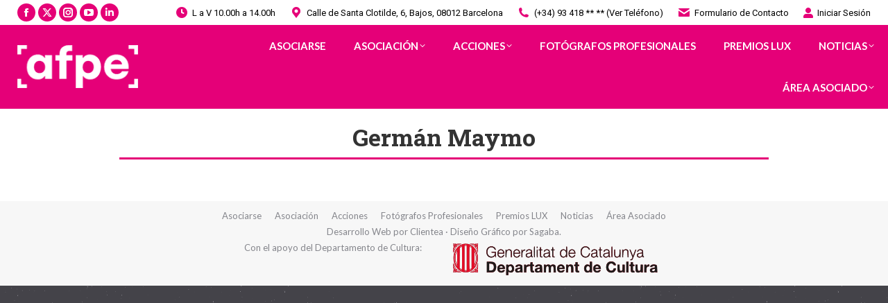

--- FILE ---
content_type: text/plain
request_url: https://www.google-analytics.com/j/collect?v=1&_v=j102&a=828283467&t=pageview&_s=1&dl=https%3A%2F%2Fafpe.pro%2Fequipo%2Fgerman-maymo%2F&ul=en-us%40posix&dt=Germ%C3%A1n%20Maymo%20%C2%B7%20AFPE%20%C2%B7%20Asociaci%C3%B3n%20de%20Fot%C3%B3grafos%20Profesionales%20de%20Espa%C3%B1a&sr=1280x720&vp=1280x720&_u=YGBAgEABAAAAACAAI~&jid=1947884429&gjid=1643626784&cid=365213714.1768737003&tid=UA-11391391-1&_gid=16991986.1768737003&_slc=1&gtm=45He61e1n81N7V2DPRv811942750za200zd811942750&gcd=13l3l3l3l1l1&dma=0&tag_exp=103116026~103200004~104527907~104528500~104684208~104684211~105391252~115938466~115938468~116682875~116744866~116988315~117041587&z=1981699404
body_size: -448
content:
2,cG-VLFQK2NXRE